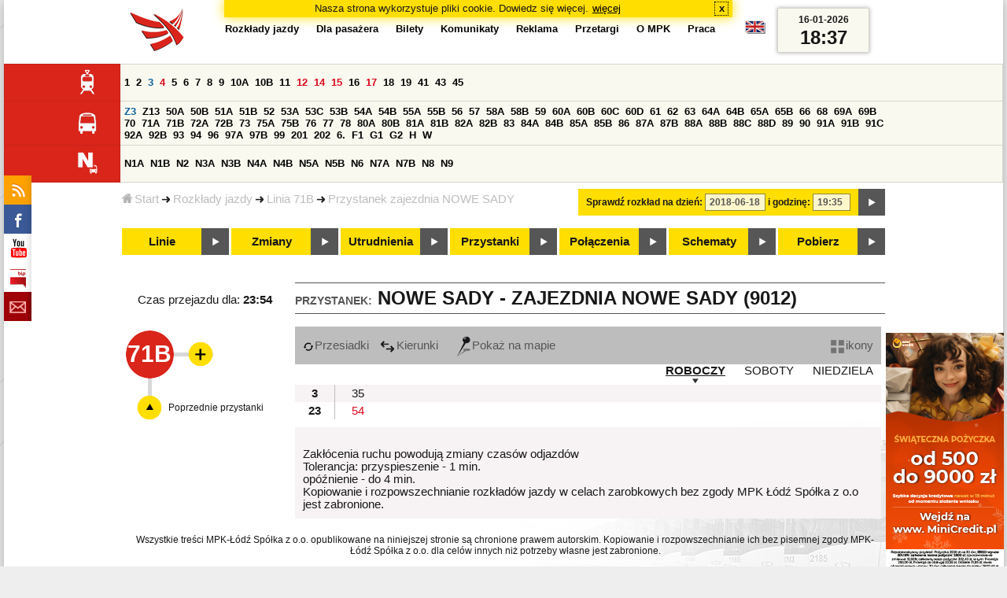

--- FILE ---
content_type: text/html;charset=ISO-8859-2
request_url: https://www.mpk.lodz.pl/rozklady/tabliczka.jsp?direction=2&lineId=975&timetableId=1&stopNumber=9012&date=2018-06-18-19:35:49
body_size: 9502
content:
<!DOCTYPE HTML PUBLIC "-//W3C//DTD HTML 4.01//EN" "http://www.w3.org/TR/html4/strict.dtd"><html lang="pl"><head><!-- CODE BEHIND by Adam Cychner 2002-2023 -->
<title>Rozkłady jazdy - MPK-Łódź Spółka z o.o.</title>
<meta http-equiv="Content-Type" content="text/html; charset=iso-8859-2">
<meta name="Description" content='Rozkłady jazdy - MPK-Łódź Spółka z o.o.'>
<meta name="Keywords" content='komunikacja miejska, Łódź, tramwaje, autobusy, dojazd'>
<meta name="ROBOTS" content="index,follow">
<meta name="viewport" content="initial-scale=1.0">
<link type="text/css" rel="stylesheet" media="all" href="/files/styles/rozklady_pl/ui/mpkdf.css?1699044060000" /><link type="text/css" rel="stylesheet" media="screen and (min-width:480px) and (max-width:780px)" href="/files/styles/rozklady_pl/ui/mpk76.css?1699044060000" /><link type="text/css" rel="stylesheet" media="screen and (min-width:780px)" href="/files/styles/rozklady_pl/ui/mpk.css?1699044060000" /><!--[if lt IE 9]><link type="text/css" rel="stylesheet" media="all" href="/files/styles/rozklady_pl/ui/mpk.css?1699044060000" /><![endif]--><link href="/files/styles/rozklady_pl/ui/logo.ico" rel="shortcut icon">
<script type="text/javascript" src="/js/util.js?1699044060000"></script><script type="text/javascript" src="/js/clndr.js?1699044060000"></script><script type="text/javascript"><!--
var mnths=new Array('Styczeń','Luty','Marzec','Kwiecień','Maj','Czerwiec','Lipiec','Sierpień','Wrzesień','Październik','Listopad','Grudzień');
var dys=new Array('Po','Wt','Śr','Cz','Pi','So','Ni');
var lToday='dzisiaj';
var lMonth='miesiąc';
var lYear='rok';
var lShowCurrentMonth='bieżący miesiąc';
var dtLbls=new Array();
dtLbls['date']='Data';
dtLbls['time']='Czas';
var dtErrs=new Array();
dtErrs['date']='Niepoprawny format daty, użyj:';
dtErrs['time']='Niepoprawny format godziny, użyj:';

var tT;var tD;
function initDateTime(){d=document;
tT=d.getElementById('ttTime');
tD=d.getElementById('ttDate');
yMn=1950;
}//-->
</script>
<script type="text/javascript"><!--
var bex='rozwiń';
var bexd='rozwiń sekcję';
var bcl='zwiń';
var bcld='zwiń sekcję';
tr=new Array();
tr['dateHint']='[RRRR-MM-DD]';
tr['timeHint']='[gg:mm]';

function changeDate(){
  if(!d){initDateTime();}
  var loc=new String(d.location.href);
  var dtNow=new Date();
  if(!tD.chkFrm()){tD.value=frmtDt(dtNow);}
  if(!tT.chkFrm()){tT.value=frmtTm(dtNow);}
  var dtPrts=tD.value.split("-");var tmPrts=tT.value.split(":");
  window.parent.requestedDate=new Date(dtPrts[0],dtPrts[1]-1,dtPrts[2],tmPrts[0],tmPrts[1],0,0);
  var dtPrmStr="date="+tD.value+"-"+tT.value+":00";
  
  var pos=loc.indexOf("date=");
  var anchPos=loc.indexOf("#");
  var anch="";
  if (-1!=anchPos) {
    anch=loc.substring(anchPos);
  }
  var newLoc = loc;
  q = (-1==loc.indexOf("?") ? "?" : "&");
  if(-1!=pos){
    newLoc = new String(loc.substring(0,pos-1) + (-1==anchPos?loc.substring(pos+24):loc.substring(pos+24,anchPos)));
    q=(-1==newLoc.indexOf("?") ? "?" : "&");
  } else {
    newLoc = (-1==anchPos?loc:loc.substring(0,anchPos));
  }
  //Usuniecie timetableId
  loc=newLoc+q+dtPrmStr+anch;
  pos=loc.indexOf("timetableId=");
  if(-1!=pos){
    var posEnd = loc.indexOf("&",pos+1);
    if (-1!=posEnd) {
      newLoc = loc.substring(0,pos-1)+loc.substring(posEnd);
    } else {
      newLoc = loc.substring(0,pos-1);
    }
  } else {
    newLoc = loc;
  }
  window.location.href=newLoc;
  return false;
}//-->
</script>
<script type="text/javascript" src="/js/clck.js"></script>
<script type="text/javascript" src="/js/sldshw.js"></script>
<script type="text/javascript"><!--//
var srvGnTm="1768588623947";
var clGnTm=new Date();
wkDsNms=['Niedziela','Poniedziałek','Wtorek','Środa','Czwartek','Piątek','Sobota'];
//--></script><script type="text/javascript"><!--//
  var mode; var dts;
  var depHr,depMn;
  function setDepartureTime(hour, minute) {
    if(hour && minute) {
      gtEl('dDepartureTime').innerHTML=hour.trim()+":"+minute.trim();
    } else {
      gtEl('dDepartureTime').innerHTML='';
    }
  }
  function showMinute(minuteId, timeSetId, showTableMin) {
    var elems=dts.getElementsByTagName('div');
    for(i=0; i<elems.length;i++) {
        if (elems[i].className == 'minute_sel') {
            elemId = new String(elems[i].id);
            elemId = elemId.substr(7); 
            mn=gtEl('minute_'+elemId);
            mnpt=gtEl('punkt_'+elemId);

            mn.className='minute';
            mnpt.className='punkt';
        }
    }
    mn=gtEl('minute_'+minuteId);
    mnpt=gtEl('punkt_'+minuteId);

    mn.className='minute_sel';
    mnpt.className='punkt_sel';
    if (showTableMin) {
        showTableMinute(minuteId, timeSetId,false);
        showTimeSet(timeSetId);
    }
  }

  function showTableMinute(minuteId, timeSetId, showMin) {
    var elems=dts.getElementsByTagName('a');
    for(i=0; i<elems.length;i++) {
        if (elems[i].className=='minute_sel') {
            elemId = new String(elems[i].id);
            elemId = elemId.substr(13); 
            mn=gtEl('table_minute_'+elemId);
            mn.className='minute';
        }
    }
    mn=gtEl('table_minute_'+minuteId);
    setDepartureTime(mn.parentNode.parentNode.firstChild.innerHTML,mn.innerHTML);
    mn.className='minute_sel';
    if (showMin) {
        mn=gtEl('minute_'+minuteId);
        hr=mn.parentNode;
        showHour(hr.id.substr(5),timeSetId,false);
        showMinute(minuteId, timeSetId,false);
        showTimeSet(timeSetId);
    }
  }

  function showTimeSet(tsId) {
    tss=gtEl('dTimeSets');
    var elems=tss.getElementsByTagName('div');
    for(i=0; i<elems.length;i++) {
      if('timeSet'==elems[i].className) {
        elemId = new String(elems[i].id);
        elemId = elemId.substr(8);
        if(elems[i].id=='timeSet_'+tsId) {
          showO(elems[i]);
        } else {
          hideO(elems[i]);
        }
      }
    }
  }

  function showDayType(dtId) {
    var elems=dts.getElementsByTagName('div');
    var minId=-1;
    var tsId=-1;
    for(i=0; i<elems.length;i++) {
      if('dayType' == elems[i].className) {
        elemId = new String(elems[i].id);
        elemId = elemId.substr(9);
        dt=gtEl('day_type_name_'+elemId);
        if(elems[i].id == 'day_type_'+dtId) {
          showO(elems[i]);
          dt.className='sel';

          var dt=new Date();
          var hr=dt.getHours();
          var min=dt.getMinutes();
          var hours=elems[i].getElementsByTagName('th');
          var currMin = 0;   
          var minuteFound = false;
          for (j=0; j<hours.length; j++) {
            currHr=Number(hours[j].innerHTML);
            if (currHr >= hr) {
              var mins=hours[j].parentNode.getElementsByTagName('a');
              for (k=0; k<mins.length; k++) {
                currMin=Number(mins[k].innerHTML);
                if (currMin >= min) {
                  minId=mins[k].id.substr(13);
                  funCall=mins[k].attributes['onclick'].value;
                  var pos=funCall.indexOf(',', 0);
                  funCall=funCall.substr(pos+2);
                  pos=funCall.indexOf("'", 0);
                  tsId=funCall.substring(0,pos);
                  minuteFound=true;
                  break;
                }
              }
            }
            if (minuteFound) {
              break;
            }
          }

        } else {
          hideO(elems[i]);
          dt.className = '';
        }
      }
    }
    if (-1 != minId) {
      if ("table" == mode) {
        showTableMinute(minId, tsId, true);
      } else {  
        var mn=gtEl('minute_'+minId);
        var hr=mn.parentNode;
        hrId=hr.id.substr(5);
        showHour(hrId, tsId, false);
        showMinute(minId, tsId, true);
      }
    }
  }
  function showHour(hrId,tsId, showMin) {
    var elems = dts.getElementsByTagName('div');
    for(i=0; i<elems.length; i++) {
      if('hour_sel' == elems[i].className) {
        elemId = new String(elems[i].id);
        elemId = elemId.substr(5);
        hideO(elems[i]);
      }
    }
    show('hour_' + hrId);
    if (showMin) {
      showMinute(hrId, tsId, true);
    }
  }

  function changeMode(newMode) {
    mode = newMode;
    var elems=dts.getElementsByTagName('div');
    for(i=0; i<elems.length;i++) {
      if ("table" == mode) {
        if('circleDayType' == elems[i].className) {
          hideO(elems[i]);
        }
        if('tableDayType' == elems[i].className) {
          showO(elems[i]);
        }
      }
      if ("icons" == mode) {
        if('circleDayType' == elems[i].className) {
          showO(elems[i]);
        }
        if('tableDayType' == elems[i].className) {
          hideO(elems[i]);
        }
      }
    }
    if ("table" == mode) {
      hide("modeTable");
      show("modeIcons",'inline');
    } else {
      hide("modeIcons");
      show("modeTable",'inline');
    }
    setDepartureTime(depHr, depMn);
    setCookie("tableMode", mode);
  }
  function showOldTable(){
    hide('dTable');
    show('dOldTab');
    return false;
  }
//--></script>
<script type="text/javascript"><!--
var myLines=null;var myLinesMax=12;
function getData(){var readData=null;if(typeof(Storage)!=="undefined"){readData=localStorage.MPKmyLines;}else{readData=getCookie("MPKmyLines");}return readData;}
function setData(pData){if(typeof(Storage)!=="undefined"){localStorage.MPKmyLines=pData;}else{setCookie("MPKmyLines",pData,365);}return false;}
function getLines(){var lns=null;var dataStr=getData();if(!dataStr){dataStr='{"visited":[],"saved":[]}';}lns=JSON.parse(dataStr);return lns;}
function isLineRemembered(lineId,lines){var found=0;var i;for(i=0;i<lines.length&&!found;i++){found=(lineId==lines[i].lineId);}return (!found?-1:i);}
function isLineStored(lineId){if(!myLines){myLines=getLines();}return isLineRemembered(lineId,myLines.saved);}
function isLineVisited(lineId){if(!myLines){myLines=getLines();}return isLineRemembered(lineId,myLines.visited);}
function rmvLine(lineId){var i=isLineStored(lineId);var found=(-1<i);if(found){myLines.saved.splice(i-1,1);}setData(JSON.stringify(myLines));}
function frgtLine(lineId){var i=isLineVisited(lineId);var found=(-1<i);if(found){myLines.visited.splice(i-1,1);}setData(JSON.stringify(myLines));}
function rememberLine(lineId, lineName, sortPosition){var i=isLineStored(lineId);var found=(-1<i);if(!found){myLines.saved[myLines.saved.length]=JSON.parse('{"lineId":"'+lineId+'","lineName":"'+lineName+'","sortPosition":'+sortPosition+'}');}else{myLines.saved[i-1].sortPosition=sortPosition;}while(myLinesMax<myLines.saved.length){myLines.saved.shift();}setData(JSON.stringify(myLines));}
function countVisitLine(lineId, lineName){if(!myLines){myLines=getLines();}var count=0;for(var i=0;i<myLines.visited.length&&!count;i++){if(lineId==myLines.visited[i].lineId){myLines.visited[i].visitCount+=1;count=myLines.visited[i].visitCount;}}if(!count){myLines.visited[myLines.visited.length]=JSON.parse('{"lineId":"'+lineId+'","lineName":"'+lineName+'","visitCount":'+1+'}');}setData(JSON.stringify(myLines));}
//--></script>
<script type="text/javascript"><!--
function init(){
  initDateTime();
  tbMode=getCookie("tableMode");
  if(!tbMode){tbMode="table";}
  dts=gtEl('dDayTypes');
  if(dts){
    changeMode(tbMode);
    
    hide('waitBanner');
    setToFavBox('975');
    countVisitLine('975', '71B');
  }else{
    hide('waitBanner');
    showOldTable();
  }
}
//--></script>
</head>
<body class="stopTable" >
<div id="dBckgrnd"><div id="dHdr" style="background-image: none;">
<div id="stpdueckmsg"><span class="ovr">Nasza strona wykorzystuje pliki cookie. Dowiedz się więcej.</span>
                <a class="itemaction" href="/showarticle.action?article=7862&Informacja+o+cookie">więcej</a>
                <span class="cls"><a class="clsBtn" onclick="setCookie('STPD_UE_CK_MSG_COOKIE_NAME7862','read',365,'/');hide('stpdueckmsg');">x</a></span>
            </div><div id="dLogo"><a href="/"
title="MPK-Łódź Spółka z o.o. - Miejskie Przedsiębiorstwo Komunikacyjne - Łódź Spółka z o.o. 90-132 Łódź, ul Tramwajowa 6"><img
src="/files/styles/rozklady_pl/ui/logo.png" alt="MPK-Łódź Spółka z o.o. - komunikacja miejska, Łódź, tramwaje, autobusy, dojazd" border="0"></a></div>
<h1>MPK-Łódź Spółka z o.o.</h1><p id="dDesc">Miejskie Przedsiębiorstwo Komunikacyjne - Łódź Spółka z o.o. 90-132 Łódź, ul Tramwajowa 6</p>
<div id="dInfS">
<h4>serwisy informacyjne</h4>
<ul><li><a href="/rozklady/rss/rozklady.jsp" 
         onMouseOver="return aqq('icoRss','/files/styles/rozklady_pl/ui/rss_h.png');"
         onFocus="return aqq('icoRss','/files/styles/rozklady_pl/ui/rss_h.png');"
         onMouseOut="return nrm('icoRss');"
         onBlur="return nrm('icoRss');"><img src="/files/styles/rozklady_pl/ui/rss.png" id="icoRss" alt="MPK Łódź - Rozkłady jazdy"></a></li>
 <li><a style="cursor:pointer;"
            onclick="if(d.getElementById('dFB').style.visibility=='visible'){hide('dFB');}else{genFB();show('dFB');}return true;"
            onMouseOver="return aqq('iFb','/files/styles/rozklady_pl/ui/fb_h.png');"
            onFocus="return aqq('iFb','/files/styles/rozklady_pl/ui/fb_h.png');"
            onMouseOut="return nrm('iFb');"
            onBlur="return nrm('iFb');"><img id="iFb" src="/files/styles/rozklady_pl/ui/fb.png" alt="Znajdź nas na fb"></a>
         <div id="dFB"><p><a href="https://www.facebook.com/mpklodz">MPK na facebook</a></p>
             <div id="fb-root"></div>
<script type="text/javascript"><!--//
    (function(d,s,id) {
      var js,fjs=d.getElementsByTagName(s)[0];
      if(d.getElementById(id))return;
      js=d.createElement(s);js.id=id;
      js.async=true;js.src="//connect.facebook.net/pl_PL/all.js#appId=&xfbml=1";
      fjs.parentNode.insertBefore(js,fjs);
    }(document,'script','facebook-jssdk'));
    function genFB(){if (typeof (FB)!='undefined'){
      var dFBLike=crEl(d,'div','fb-like','data-href=https://www.facebook.com/mpklodz;data-send=true;data-layout=button_count;data-width=200;data-show-faces=false');
      gtEl("dFB").appendChild(dFBLike);
      FB.init({ status: true, cookie: true, xfbml: true });
      genFB=function(){return true;};
    }}//--></script>
         </div></li><li><a href="https://www.youtube.com/user/mpklodztraffic#g/u" target="new"
            onMouseOver="return aqq('iYt','/files/styles/rozklady_pl/ui/yt_h.png');"
            onFocus="return aqq('iYt','/files/styles/rozklady_pl/ui/yt_h.png');"
            onMouseOut="return nrm('iYt');"
            onBlur="return nrm('iYt');"><img id="iYt" src="/files/styles/rozklady_pl/ui/yt.png" alt="YouTube"></a></li><li><a href="/showarticleslist.action?category=48"
        onMouseOver="return aqq('iBip','/files/styles/rozklady_pl/ui/bip_h.png');"
        onFocus="return aqq('iBip','/files/styles/rozklady_pl/ui/bip_h.png');"
        onMouseOut="return nrm('iBip');"
        onBlur="return nrm('iBip');"><img id="iBip" src="/files/styles/rozklady_pl/ui/bip.png" alt="BIP"></a></li>
<li><a href="/newsletter/request.action"
        onMouseOver="return aqq('iNwsltr','/files/styles/rozklady_pl/ui/newsletter_h.png');"
        onFocus="return aqq('iNwsltr','/files/styles/rozklady_pl/ui/newsletter_h.png');"
        onMouseOut="return nrm('iNwsltr');"
        onBlur="return nrm('iNwsltr');"><img id="iNwsltr" src="/files/styles/rozklady_pl/ui/newsletter.png" alt="Subskrypcja"></a></li></ul>
</div><div id="dLngM"><ul><li><a id="pl" title="polski" class="sel"><img src="/files/styles/rozklady_pl/ui/pl.png" alt="polski"></a></li><li><a id="en" title="English" href="/lang.action?lang=en"><img src="/files/styles/rozklady_pl/ui/en.png" alt="English"></a></li></ul></div><div id="dNavPath"><a href="/"><img src="/files/styles/rozklady_pl/ui/navStart.png" />Start</a><img src="/files/styles/rozklady_pl/ui/arrow_right_small.png" class="arr" /><a href="/rozklady/start.jsp">Rozkłady jazdy</a><img src="/files/styles/rozklady_pl/ui/arrow_right_small.png" class="arr" /><a href="/rozklady/trasa.jsp?lineId=975&amp;date=2018-06-18-19:35:49">Linia 71B</a><img src="/files/styles/rozklady_pl/ui/arrow_right_small.png" class="arr" /><a href="/rozklady/direction=2&amp;lineId=975&amp;timetableId=1&amp;stopNumber=9012&amp;date=2018-06-18-19:35:49">Przystanek zajezdnia NOWE SADY</a></div>  
  <div id="dTopM" role="navigation"><span class="swtchBx"><a id="ulTopMSwtch" class="exp" 

onclick="var mnu=gtEl('ulTopM');if(mnu&&0<=mnu.className.indexOf('visible')){rmvSC(mnu,'visible');}else{addSC(mnu,'visible');} return false;"
title="menu">#</a></span><ul id="ulTopM"><li><a title="Rozkład jazdy" href="/rozklady/start.jsp">Rozkłady jazdy</a></li><li><a  href="/showarticleslist.action?category=1261&Dla+pasa%C5%BCera">Dla pasażera</a></li><li><a  href="/showarticleslist.action?category=1321&amp;Gdzie+kupi%C4%87+bilety%3F">Bilety</a></li><li><a  href="/showarticleslist.action?category=1265&amp;Aktualno%C5%9Bci">Komunikaty</a></li><li><a  href="/showarticleslist.action?category=1285&Reklama">Reklama</a></li><li><a  href="/showarticleslist.action?category=1294">Przetargi</a></li><li><a  href="/showarticleslist.action?category=1263&O+MPK">O MPK</a></li><li><a  href="/showarticleslist.action?category=1302&Praca">Praca</a></li></ul></div>
<div id="dDateForm" role="search">
  <form name="dateForm" action="linie.jsp" onsubmit="return changeDate();">
    <label for="ttDate">Sprawdź rozkład na dzień:</label>
    <input class="date" id="ttDate" type="text" name="date" value="2018-06-18" maxlength="10"/>
    <label for="ttTime">i godzinę:</label>
    <input class="time" id="ttTime" type="text" name="time" value="19:35" maxlength="5" />
    <a id="setDate" onClick="changeDate();" title="Pokaż rozkłady jazdy na wskazaną datę"></a>
  </form>
</div>
<div class="dLinesList">
  <table cellspacing="0">

    <tr>
      <th><img src="/files/styles/rozklady_pl/ui/tram_p.png" /></a>
      </th>      
      <td><a class="normalRoute" href="trasa.jsp?lineId=1208&date=2018-06-18-19:35:49">1</a> <a class="normalRoute" href="trasa.jsp?lineId=1192&date=2018-06-18-19:35:49">2</a> <a class="futureChange" href="trasa.jsp?lineId=1163&date=2018-06-18-19:35:49">3</a> <a class="currentChange" href="trasa.jsp?lineId=1316&date=2018-06-18-19:35:49">4</a> <a class="normalRoute" href="trasa.jsp?lineId=1193&date=2018-06-18-19:35:49">5</a> <a class="normalRoute" href="trasa.jsp?lineId=1086&date=2018-06-18-19:35:49">6</a> <a class="normalRoute" href="trasa.jsp?lineId=1255&date=2018-06-18-19:35:49">7</a> <a class="normalRoute" href="trasa.jsp?lineId=1283&date=2018-06-18-19:35:49">8</a> <a class="normalRoute" href="trasa.jsp?lineId=1275&date=2018-06-18-19:35:49">9</a> <a class="normalRoute" href="trasa.jsp?lineId=904&date=2018-06-18-19:35:49">10A</a> <a class="normalRoute" href="trasa.jsp?lineId=733&date=2018-06-18-19:35:49">10B</a> <a class="normalRoute" href="trasa.jsp?lineId=1094&date=2018-06-18-19:35:49">11</a> <a class="currentChange" href="trasa.jsp?lineId=1102&date=2018-06-18-19:35:49">12</a> <a class="currentChange" href="trasa.jsp?lineId=1190&date=2018-06-18-19:35:49">14</a> <a class="currentChange" href="trasa.jsp?lineId=658&date=2018-06-18-19:35:49">15</a> <a class="normalRoute" href="trasa.jsp?lineId=1249&date=2018-06-18-19:35:49">16</a> <a class="currentChange" href="trasa.jsp?lineId=1256&date=2018-06-18-19:35:49">17</a> <a class="normalRoute" href="trasa.jsp?lineId=1311&date=2018-06-18-19:35:49">18</a> <a class="normalRoute" href="trasa.jsp?lineId=1304&date=2018-06-18-19:35:49">19</a> <a class="normalRoute" href="trasa.jsp?lineId=1170&date=2018-06-18-19:35:49">41</a> <a class="normalRoute" href="trasa.jsp?lineId=1238&date=2018-06-18-19:35:49">43</a> <a class="normalRoute" href="trasa.jsp?lineId=1221&date=2018-06-18-19:35:49">45</a> </td></tr><tr>
      <th><img src="/files/styles/rozklady_pl/ui/bus_p.png" /></a>
      </th>      
      <td><a class="futureChange" href="trasa.jsp?lineId=940&date=2018-06-18-19:35:49">Z3</a> <a class="normalRoute" href="trasa.jsp?lineId=899&date=2018-06-18-19:35:49">Z13</a> <a class="normalRoute" href="trasa.jsp?lineId=1120&date=2018-06-18-19:35:49">50A</a> <a class="normalRoute" href="trasa.jsp?lineId=741&date=2018-06-18-19:35:49">50B</a> <a class="normalRoute" href="trasa.jsp?lineId=866&date=2018-06-18-19:35:49">51A</a> <a class="normalRoute" href="trasa.jsp?lineId=867&date=2018-06-18-19:35:49">51B</a> <a class="normalRoute" href="trasa.jsp?lineId=23&date=2018-06-18-19:35:49">52</a> <a class="normalRoute" href="trasa.jsp?lineId=501&date=2018-06-18-19:35:49">53A</a> <a class="normalRoute" href="trasa.jsp?lineId=1328&date=2018-06-18-19:35:49">53C</a> <a class="normalRoute" href="trasa.jsp?lineId=744&date=2018-06-18-19:35:49">53B</a> <a class="normalRoute" href="trasa.jsp?lineId=1254&date=2018-06-18-19:35:49">54A</a> <a class="normalRoute" href="trasa.jsp?lineId=748&date=2018-06-18-19:35:49">54B</a> <a class="normalRoute" href="trasa.jsp?lineId=1291&date=2018-06-18-19:35:49">55A</a> <a class="normalRoute" href="trasa.jsp?lineId=1292&date=2018-06-18-19:35:49">55B</a> <a class="normalRoute" href="trasa.jsp?lineId=849&date=2018-06-18-19:35:49">56</a> <a class="normalRoute" href="trasa.jsp?lineId=1233&date=2018-06-18-19:35:49">57</a> <a class="normalRoute" href="trasa.jsp?lineId=725&date=2018-06-18-19:35:49">58A</a> <a class="normalRoute" href="trasa.jsp?lineId=753&date=2018-06-18-19:35:49">58B</a> <a class="normalRoute" href="trasa.jsp?lineId=1271&date=2018-06-18-19:35:49">59</a> <a class="normalRoute" href="trasa.jsp?lineId=585&date=2018-06-18-19:35:49">60A</a> <a class="normalRoute" href="trasa.jsp?lineId=586&date=2018-06-18-19:35:49">60B</a> <a class="normalRoute" href="trasa.jsp?lineId=755&date=2018-06-18-19:35:49">60C</a> <a class="normalRoute" href="trasa.jsp?lineId=756&date=2018-06-18-19:35:49">60D</a> <a class="normalRoute" href="trasa.jsp?lineId=840&date=2018-06-18-19:35:49">61</a> <a class="normalRoute" href="trasa.jsp?lineId=36&date=2018-06-18-19:35:49">62</a> <a class="normalRoute" href="trasa.jsp?lineId=432&date=2018-06-18-19:35:49">63</a> <a class="normalRoute" href="trasa.jsp?lineId=850&date=2018-06-18-19:35:49">64A</a> <a class="normalRoute" href="trasa.jsp?lineId=851&date=2018-06-18-19:35:49">64B</a> <a class="normalRoute" href="trasa.jsp?lineId=1234&date=2018-06-18-19:35:49">65A</a> <a class="normalRoute" href="trasa.jsp?lineId=1235&date=2018-06-18-19:35:49">65B</a> <a class="normalRoute" href="trasa.jsp?lineId=40&date=2018-06-18-19:35:49">66</a> <a class="normalRoute" href="trasa.jsp?lineId=1061&date=2018-06-18-19:35:49">68</a> <a class="normalRoute" href="trasa.jsp?lineId=125&date=2018-06-18-19:35:49">69A</a> <a class="normalRoute" href="trasa.jsp?lineId=757&date=2018-06-18-19:35:49">69B</a> <a class="normalRoute" href="trasa.jsp?lineId=43&date=2018-06-18-19:35:49">70</a> <a class="normalRoute" href="trasa.jsp?lineId=974&date=2018-06-18-19:35:49">71A</a> <a class="normalRoute" href="trasa.jsp?lineId=975&date=2018-06-18-19:35:49">71B</a> <a class="normalRoute" href="trasa.jsp?lineId=1240&date=2018-06-18-19:35:49">72A</a> <a class="normalRoute" href="trasa.jsp?lineId=1241&date=2018-06-18-19:35:49">72B</a> <a class="normalRoute" href="trasa.jsp?lineId=1034&date=2018-06-18-19:35:49">73</a> <a class="normalRoute" href="trasa.jsp?lineId=761&date=2018-06-18-19:35:49">75A</a> <a class="normalRoute" href="trasa.jsp?lineId=763&date=2018-06-18-19:35:49">75B</a> <a class="normalRoute" href="trasa.jsp?lineId=49&date=2018-06-18-19:35:49">76</a> <a class="normalRoute" href="trasa.jsp?lineId=50&date=2018-06-18-19:35:49">77</a> <a class="normalRoute" href="trasa.jsp?lineId=51&date=2018-06-18-19:35:49">78</a> <a class="normalRoute" href="trasa.jsp?lineId=1103&date=2018-06-18-19:35:49">80A</a> <a class="normalRoute" href="trasa.jsp?lineId=1214&date=2018-06-18-19:35:49">80B</a> <a class="normalRoute" href="trasa.jsp?lineId=1293&date=2018-06-18-19:35:49">81A</a> <a class="normalRoute" href="trasa.jsp?lineId=1294&date=2018-06-18-19:35:49">81B</a> <a class="normalRoute" href="trasa.jsp?lineId=55&date=2018-06-18-19:35:49">82A</a> <a class="normalRoute" href="trasa.jsp?lineId=764&date=2018-06-18-19:35:49">82B</a> <a class="normalRoute" href="trasa.jsp?lineId=1327&date=2018-06-18-19:35:49">83</a> <a class="normalRoute" href="trasa.jsp?lineId=1141&date=2018-06-18-19:35:49">84A</a> <a class="normalRoute" href="trasa.jsp?lineId=765&date=2018-06-18-19:35:49">84B</a> <a class="normalRoute" href="trasa.jsp?lineId=1325&date=2018-06-18-19:35:49">85A</a> <a class="normalRoute" href="trasa.jsp?lineId=1326&date=2018-06-18-19:35:49">85B</a> <a class="normalRoute" href="trasa.jsp?lineId=1222&date=2018-06-18-19:35:49">86</a> <a class="normalRoute" href="trasa.jsp?lineId=1121&date=2018-06-18-19:35:49">87A</a> <a class="normalRoute" href="trasa.jsp?lineId=1137&date=2018-06-18-19:35:49">87B</a> <a class="normalRoute" href="trasa.jsp?lineId=1166&date=2018-06-18-19:35:49">88A</a> <a class="normalRoute" href="trasa.jsp?lineId=1169&date=2018-06-18-19:35:49">88B</a> <a class="normalRoute" href="trasa.jsp?lineId=1168&date=2018-06-18-19:35:49">88C</a> <a class="normalRoute" href="trasa.jsp?lineId=1167&date=2018-06-18-19:35:49">88D</a> <a class="normalRoute" href="trasa.jsp?lineId=62&date=2018-06-18-19:35:49">89</a> <a class="normalRoute" href="trasa.jsp?lineId=1308&date=2018-06-18-19:35:49">90</a> <a class="normalRoute" href="trasa.jsp?lineId=116&date=2018-06-18-19:35:49">91A</a> <a class="normalRoute" href="trasa.jsp?lineId=552&date=2018-06-18-19:35:49">91B</a> <a class="normalRoute" href="trasa.jsp?lineId=772&date=2018-06-18-19:35:49">91C</a> <a class="normalRoute" href="trasa.jsp?lineId=954&date=2018-06-18-19:35:49">92A</a> <a class="normalRoute" href="trasa.jsp?lineId=955&date=2018-06-18-19:35:49">92B</a> <a class="normalRoute" href="trasa.jsp?lineId=976&date=2018-06-18-19:35:49">93</a> <a class="normalRoute" href="trasa.jsp?lineId=542&date=2018-06-18-19:35:49">94</a> <a class="normalRoute" href="trasa.jsp?lineId=1218&date=2018-06-18-19:35:49">96</a> <a class="normalRoute" href="trasa.jsp?lineId=774&date=2018-06-18-19:35:49">97A</a> <a class="normalRoute" href="trasa.jsp?lineId=775&date=2018-06-18-19:35:49">97B</a> <a class="normalRoute" href="trasa.jsp?lineId=71&date=2018-06-18-19:35:49">99</a> <a class="normalRoute" href="trasa.jsp?lineId=1122&date=2018-06-18-19:35:49">201</a> <a class="normalRoute" href="trasa.jsp?lineId=995&date=2018-06-18-19:35:49">202</a> <a class="normalRoute" href="trasa.jsp?lineId=1127&date=2018-06-18-19:35:49">6.</a> <a class="normalRoute" href="trasa.jsp?lineId=1147&date=2018-06-18-19:35:49">F1</a> <a class="normalRoute" href="trasa.jsp?lineId=777&date=2018-06-18-19:35:49">G1</a> <a class="normalRoute" href="trasa.jsp?lineId=778&date=2018-06-18-19:35:49">G2</a> <a class="normalRoute" href="trasa.jsp?lineId=848&date=2018-06-18-19:35:49">H</a> <a class="normalRoute" href="trasa.jsp?lineId=779&date=2018-06-18-19:35:49">W</a> </td></tr><tr>
      <th><img src="/files/styles/rozklady_pl/ui/noc_p.png" /></a>
      </th>      
      <td><a class="normalRoute" href="trasa.jsp?lineId=861&date=2018-06-18-19:35:49">N1A</a> <a class="normalRoute" href="trasa.jsp?lineId=781&date=2018-06-18-19:35:49">N1B</a> <a class="normalRoute" href="trasa.jsp?lineId=950&date=2018-06-18-19:35:49">N2</a> <a class="normalRoute" href="trasa.jsp?lineId=983&date=2018-06-18-19:35:49">N3A</a> <a class="normalRoute" href="trasa.jsp?lineId=1151&date=2018-06-18-19:35:49">N3B</a> <a class="normalRoute" href="trasa.jsp?lineId=1003&date=2018-06-18-19:35:49">N4A</a> <a class="normalRoute" href="trasa.jsp?lineId=1068&date=2018-06-18-19:35:49">N4B</a> <a class="normalRoute" href="trasa.jsp?lineId=784&date=2018-06-18-19:35:49">N5A</a> <a class="normalRoute" href="trasa.jsp?lineId=785&date=2018-06-18-19:35:49">N5B</a> <a class="normalRoute" href="trasa.jsp?lineId=223&date=2018-06-18-19:35:49">N6</a> <a class="normalRoute" href="trasa.jsp?lineId=979&date=2018-06-18-19:35:49">N7A</a> <a class="normalRoute" href="trasa.jsp?lineId=808&date=2018-06-18-19:35:49">N7B</a> <a class="normalRoute" href="trasa.jsp?lineId=786&date=2018-06-18-19:35:49">N8</a> <a class="normalRoute" href="trasa.jsp?lineId=925&date=2018-06-18-19:35:49">N9</a> </td></tr></table>
</div>
<div id="dBtns">
    <a href="linie.jsp?date=2018-06-18-19:35:49" onMouseOver="this.className='btnSel'" onMouseOut="this.className=''"  title="Lista wszystkich linii komunikacyjnych z trasami">Linie</a>
    <a href="zmiany.jsp?date=2018-06-18-19:35:49" onMouseOver="this.className='btnSel'" onMouseOut="this.className=''" title="Lista zmian linii komunikacyjnych">Zmiany</a>
    <a href="utrudnienia.jsp?date=2018-06-18-19:35:49" onMouseOver="this.className='btnSel'" onMouseOut="this.className=''" title="Utrudnienia w funkcjonowaniu komunikacji miejskiej">Utrudnienia</a>
    <a href="przystanki.jsp?date=2018-06-18-19:35:49" onMouseOver="this.className='btnSel'" onMouseOut="this.className=''" title="Lista wszystkich przystanków">Przystanki</a>
    <a href="polaczenia.jsp?date=2018-06-18-19:35:49" onMouseOver="this.className='btnSel'" onMouseOut="this.className=''" title="Zaplanuj swoją podróż">Połączenia</a>
    <a href="https://uml.lodz.pl/komunikacja-i-transport/pasazer/schematy-linii-tramwajowych-iautobusowych/" target="_new" onMouseOver="this.className='btnSel'" onMouseOut="this.className=''" title="Schematy linii tramwajowych i autobusowych">Schematy</a>
    <a href="downloads.jsp?date=2018-06-18-19:35:49" onMouseOver="this.className='btnSel'" onMouseOut="this.className=''" title="Do pobrania - skompresowane rozkłady jazdy w wersji offline, oraz mapy pdf">Pobierz</a>
  </div>
  <div id="dHdrR">
  </div>
</div>
<div id="dWrkspc"><div id="waitBanner">Czekaj...</div>
<div class="banners">
        <div>
            <p><a href="https://www.minicredit.pl/mpk" target="_new"><img src="/files/baner_2025_11_28_2.bmp" border="0" width="150">
</a><br></div>
        <div>
            <p><a href="https://www.mpk.lodz.pl/showarticleslist.action?category=1402&Zosta%C5%84+motorniczym" target="_new"><img src="/files/baner_150x300.png" border="0" width="150">
</a><br></div>
        </div>
    <h1><span>PRZYSTANEK:</span> NOWE SADY - ZAJEZDNIA NOWE SADY (9012) </h1>
<div id="dDeparture">Czas przejazdu dla: <span id="dDepartureTime"></span></div>
<div id="dTable">
      <div id="dLine">
        <div id="dLineName">
          71B</div>
         <script type="text/javascript">
function setToFavBox(lineId) {
  var dFav=gtEl('dAddToFavourites');
  var addLink=dFav.getElementsByTagName('a')[0];
  if(-1==isLineStored(lineId)){
    addLink.style.backgroundImage="url('/files/styles/rozklady_pl/ui/add_to_favourites.png')";
    hide('removeFromFavourites');
    show('addToFavourites');
  }else{
    addLink.style.backgroundImage="url('/files/styles/rozklady_pl/ui/remove_from_favourites.png')";
    hide('addToFavourites');
    show('removeFromFavourites');
  }
}
</script>
<div id="dAddToFavourites">
  <script type="text/javascript">genSwtchBx('dToFavourites','&nbsp;','Ulubione linie','&nbsp;','Ulubione linie',1);</script>
</div>
<div id="dToFavourites" class="dFavourites">
  <div class="arrow"></div>
  <span class="sClose"><a onclick="hide('dToFavourites');"><img src='/files/styles/rozklady_pl/ui/close.png'></a></span>
  <div id="addToFavourites">
  <p class="toFavouritesHeader">DO ULUBIONYCH</p>
  <p>Aby dodać linię do ulubionych linii kliknij poniżej</p>
  <p class="toFavouritesLink"><a onClick="rememberLine('975', '71B', '711');setToFavBox('975');hide('dToFavourites');">Dodaj do ulubionych</a></p>
  </div>
  <div id="removeFromFavourites">
  <p class="toFavouritesHeader">USUŃ Z ULUBIONYCH</p>
  <p>Aby usunąć linię z ulubionych linii kliknij poniżej</p>
  <p class="toFavouritesLink"><a onClick="rmvLine('975');setToFavBox('975');hide('dToFavourites');">Usuń z ulubionych</a></p>
  </div>
</div></div>
        <div id="dTools">
            <span>
             <a href="przystanek.jsp?stopNumber=9012&date=2018-06-18-19:35:49" alt="Przesiadki"><img src="/files/styles/rozklady_pl/ui/changes.png">Przesiadki</a>
             <a href="trasa.jsp?lineId=975&date=2018-06-18-19:35:49"><img src="/files/styles/rozklady_pl/ui/directions.png">Kierunki</a>
            </span>
          <a id="aLoc" onClick="onMap=true;" href="stop_map.jsp?lineId=975&timetableId=1&direction=2&date=2018-06-18-19:35:49&stopNumber=9012&from=table"><img src="/files/styles/rozklady_pl/ui/map_s.png">Pokaż na mapie</a>
<span class="tabSwitch">
              <a id="modeTable" onClick="changeMode('table')"> <img src="/files/styles/rozklady_pl/ui/table.png" />tabelka</a>
              <a id="modeIcons" onClick="changeMode('icons')"> <img src="/files/styles/rozklady_pl/ui/icons.png" />ikony</a>
</span>
          </div>
          <div id="dTab">
<div id="dDayTypeNames">
              <a id="day_type_name_12" class="sel" onClick="showDayType(12);" >ROBOCZY</a>
              <a id="day_type_name_13"  onClick="showDayType(13);" >SOBOTY</a>
              <a id="day_type_name_14"  onClick="showDayType(14);" >NIEDZIELA</a>
              </div>
            <div id="dDayTypes">
              <div class="dayType" id="day_type_12" style="display: block; "><div class="tableDayType" id="table_day_type_12" style="display: block; "><table><tr class="evn"><th>3</th><td><a id="table_minute_13931573" class="minute" onClick="showTableMinute('13931573','2010909',true)">35</a></td></tr><tr ><th>23</th><td><a id="table_minute_13931583" class="minute_sel" onClick="showTableMinute('13931583','2010919',true)">54</a></td></tr></table></div><div class="circleDayType" id="circle_day_type_12" style="display: block; "><div class="hour"><a onClick="showHour(13931573,2010909,true)">3</a><div id="hour_13931573" class="hour_sel" >3<div id="minute_13931573" class="minute" style="top:140px;left:54px;"><a onClick="showMinute('13931573','2010909',true)">35</a></div><div class="punkt" id="punkt_13931573" style="top:129px;left:65px;"> </div></div></div><div class="hour"><a onClick="showHour(13931583,2010919,true)">23</a><div id="hour_13931583" class="hour_sel" style="visibility: visible; display: block;">23<script type="text/javascript">depHr='23'; depMn='54';</script><div id="minute_13931583" class="minute_sel" style="top:36px;left:49px;"><a onClick="showMinute('13931583','2010919',true)">54</a></div><div class="punkt_sel" id="punkt_13931583" style="top:50px;left:61px;"> </div></div></div><p class="clr"></p></div></div><div class="dayType" id="day_type_13" ><div class="tableDayType" id="table_day_type_13" ><table><tr class="evn"><th>4</th><td><a id="table_minute_13931575" class="minute" onClick="showTableMinute('13931575','2010911',true)">48</a></td></tr><tr ><th>23</th><td><a id="table_minute_13931579" class="minute" onClick="showTableMinute('13931579','2010915',true)">16</a></td></tr></table></div><div class="circleDayType" id="circle_day_type_13" ><div class="hour"><a onClick="showHour(13931575,2010911,true)">4</a><div id="hour_13931575" class="hour_sel" >4<div id="minute_13931575" class="minute" style="top:67px;left:27px;"><a onClick="showMinute('13931575','2010911',true)">48</a></div><div class="punkt" id="punkt_13931575" style="top:74px;left:44px;"> </div></div></div><div class="hour"><a onClick="showHour(13931579,2010915,true)">23</a><div id="hour_13931579" class="hour_sel" >23<div id="minute_13931579" class="minute" style="top:93px;left:147px;"><a onClick="showMinute('13931579','2010915',true)">16</a></div><div class="punkt" id="punkt_13931579" style="top:93px;left:135px;"> </div></div></div><p class="clr"></p></div></div><div class="dayType" id="day_type_14" ><div class="tableDayType" id="table_day_type_14" ><table><tr class="evn"><th>5</th><td><a id="table_minute_13931577" class="minute" onClick="showTableMinute('13931577','2010913',true)">34</a></td></tr><tr ><th>23</th><td><a id="table_minute_13931581" class="minute" onClick="showTableMinute('13931581','2010917',true)">16</a></td></tr></table></div><div class="circleDayType" id="circle_day_type_14" ><div class="hour"><a onClick="showHour(13931577,2010913,true)">5</a><div id="hour_13931577" class="hour_sel" >5<div id="minute_13931577" class="minute" style="top:143px;left:60px;"><a onClick="showMinute('13931577','2010913',true)">34</a></div><div class="punkt" id="punkt_13931577" style="top:131px;left:69px;"> </div></div></div><div class="hour"><a onClick="showHour(13931581,2010917,true)">23</a><div id="hour_13931581" class="hour_sel" >23<div id="minute_13931581" class="minute" style="top:93px;left:147px;"><a onClick="showMinute('13931581','2010917',true)">16</a></div><div class="punkt" id="punkt_13931581" style="top:93px;left:135px;"> </div></div></div><p class="clr"></p></div></div></div> <div id="dDisclaimer"><br/>Zakłócenia ruchu powodują zmiany czasów odjazdów<br/>Tolerancja: przyspieszenie - 1 min.<br/>opóźnienie - do 4 min.<br/>Kopiowanie i rozpowszechnianie rozkładów jazdy w celach zarobkowych bez zgody MPK Łódź Spółka z o.o jest zabronione.</div></div><div id="dTimeSets"><div id="timeSet_2010909" 
                  class="timeSet" 
                  ><div class="dDtSwitchBox"><script type="text/javascript">genSwtchBx('prevStops_2010909','Poprzednie przystanki','rozwiń sekcję','Poprzednie przystanki','zwiń sekcję',1);</script></div><table id="prevStops_2010909" class="prevStops"><tr><td><p><a href="tabliczka.jsp?direction=2&lineId=975&timetableId=1&stopNumber=9012&date=2018-06-18-19:35:49">zajezdnia NOWE SADY</a></p>Dojeżdża w: <span>0 min.</span></td></tr></table><table><tr><td><p><a href="tabliczka.jsp?direction=2&lineId=975&timetableId=1&stopNumber=2326&date=2018-06-18-19:35:49">Elektronowa NŻ</a></p>Dojeżdża w: <span>2 min.</span></td></tr><tr><td><p><a href="tabliczka.jsp?direction=2&lineId=975&timetableId=1&stopNumber=649&date=2018-06-18-19:35:49">Nowe Sady</a></p>Dojeżdża w: <span>4 min.</span></td></tr><tr><td><p><a href="tabliczka.jsp?direction=2&lineId=975&timetableId=1&stopNumber=650&date=2018-06-18-19:35:49">Jana Pawła II</a></p>Dojeżdża w: <span>6 min.</span></td></tr><tr><td><p><a href="tabliczka.jsp?direction=2&lineId=975&timetableId=1&stopNumber=2348&date=2018-06-18-19:35:49">Cieszkowskiego NŻ</a></p>Dojeżdża w: <span>7 min.</span></td></tr><tr><td><p><a href="tabliczka.jsp?direction=2&lineId=975&timetableId=1&stopNumber=821&date=2018-06-18-19:35:49">Obywatelska</a></p>Dojeżdża w: <span>8 min.</span></td></tr><tr><td><p><a href="tabliczka.jsp?direction=2&lineId=975&timetableId=1&stopNumber=822&date=2018-06-18-19:35:49">r. Lotników Lwowskich</a></p>Dojeżdża w: <span>9 min.</span></td></tr><tr><td><p><a href="tabliczka.jsp?direction=2&lineId=975&timetableId=1&stopNumber=706&date=2018-06-18-19:35:49">Zaolziańska</a></p>Dojeżdża w: <span>11 min.</span></td></tr><tr><td><p><a href="tabliczka.jsp?direction=2&lineId=975&timetableId=1&stopNumber=709&date=2018-06-18-19:35:49">Karpacka</a></p>Dojeżdża w: <span>13 min.</span></td></tr><tr><td><p><a href="tabliczka.jsp?direction=2&lineId=975&timetableId=1&stopNumber=711&date=2018-06-18-19:35:49">Tuszyńska</a></p>Dojeżdża w: <span>15 min.</span></td></tr><tr><td><p><a href="tabliczka.jsp?direction=2&lineId=975&timetableId=1&stopNumber=47&date=2018-06-18-19:35:49">Kilińskiego</a></p>Dojeżdża w: <span>18 min.</span></td></tr><tr><td><p><a href="tabliczka.jsp?direction=2&lineId=975&timetableId=1&stopNumber=48&date=2018-06-18-19:35:49">Kraszewskiego</a></p>Dojeżdża w: <span>19 min.</span></td></tr><tr><td><p><a href="tabliczka.jsp?direction=2&lineId=975&timetableId=1&stopNumber=49&date=2018-06-18-19:35:49">Śmigłego-Rydza</a></p>Dojeżdża w: <span>20 min.</span></td></tr><tr><td><p><a href="tabliczka.jsp?direction=2&lineId=975&timetableId=1&stopNumber=50&date=2018-06-18-19:35:49">Tatrzańska</a></p>Dojeżdża w: <span>22 min.</span></td></tr><tr><td><p><a href="tabliczka.jsp?direction=2&lineId=975&timetableId=1&stopNumber=2417&date=2018-06-18-19:35:49">Rydla</a></p>Dojeżdża w: <span>23 min.</span></td></tr><tr><td><p><a href="tabliczka.jsp?direction=2&lineId=975&timetableId=1&stopNumber=1161&date=2018-06-18-19:35:49">Dąbrowskiego</a></p>Dojeżdża w: <span>24 min.</span></td></tr><tr><td><p><a href="tabliczka.jsp?direction=2&lineId=975&timetableId=1&stopNumber=2230&date=2018-06-18-19:35:49">park Podolski</a></p>Dojeżdża w: <span>26 min.</span></td></tr></table></div><div id="timeSet_2010919" 
                  class="timeSet" 
                  style="visibility: visible; display: block;"><div class="dDtSwitchBox"><script type="text/javascript">genSwtchBx('prevStops_2010919','Poprzednie przystanki','rozwiń sekcję','Poprzednie przystanki','zwiń sekcję',1);</script></div><table id="prevStops_2010919" class="prevStops"><tr><td><p><a href="tabliczka.jsp?direction=2&lineId=975&timetableId=1&stopNumber=2230&date=2018-06-18-19:35:49">park Podolski</a></p></td></tr><tr><td><p><a href="tabliczka.jsp?direction=2&lineId=975&timetableId=1&stopNumber=119&date=2018-06-18-19:35:49">Kossaka</a></p></td></tr><tr><td><p><a href="tabliczka.jsp?direction=2&lineId=975&timetableId=1&stopNumber=104&date=2018-06-18-19:35:49">Rydla</a></p></td></tr><tr><td><p><a href="tabliczka.jsp?direction=2&lineId=975&timetableId=1&stopNumber=1618&date=2018-06-18-19:35:49">Broniewskiego</a></p></td></tr><tr><td><p><a href="tabliczka.jsp?direction=2&lineId=975&timetableId=1&stopNumber=51&date=2018-06-18-19:35:49">Śmigłego-Rydza</a></p></td></tr><tr><td><p><a href="tabliczka.jsp?direction=2&lineId=975&timetableId=1&stopNumber=52&date=2018-06-18-19:35:49">Kraszewskiego</a></p></td></tr><tr><td><p><a href="tabliczka.jsp?direction=2&lineId=975&timetableId=1&stopNumber=53&date=2018-06-18-19:35:49">Kilińskiego</a></p></td></tr><tr><td><p><a href="tabliczka.jsp?direction=2&lineId=975&timetableId=1&stopNumber=716&date=2018-06-18-19:35:49">Tuszyńska</a></p></td></tr><tr><td><p><a href="tabliczka.jsp?direction=2&lineId=975&timetableId=1&stopNumber=718&date=2018-06-18-19:35:49">Karpacka</a></p></td></tr><tr><td><p><a href="tabliczka.jsp?direction=2&lineId=975&timetableId=1&stopNumber=720&date=2018-06-18-19:35:49">Zaolziańska</a></p></td></tr><tr><td><p><a href="tabliczka.jsp?direction=2&lineId=975&timetableId=1&stopNumber=809&date=2018-06-18-19:35:49">r. Lotników Lwowskich</a></p></td></tr><tr><td><p><a href="tabliczka.jsp?direction=2&lineId=975&timetableId=1&stopNumber=651&date=2018-06-18-19:35:49">Politechniki</a></p></td></tr><tr><td><p><a href="tabliczka.jsp?direction=2&lineId=975&timetableId=1&stopNumber=2349&date=2018-06-18-19:35:49">Cieszkowskiego</a></p></td></tr><tr><td><p><a href="tabliczka.jsp?direction=2&lineId=975&timetableId=1&stopNumber=653&date=2018-06-18-19:35:49">Jana Pawła II</a></p></td></tr><tr><td><p><a href="tabliczka.jsp?direction=2&lineId=975&timetableId=1&stopNumber=654&date=2018-06-18-19:35:49">Nowe Sady</a></p></td></tr><tr><td><p><a href="tabliczka.jsp?direction=2&lineId=975&timetableId=1&stopNumber=621&date=2018-06-18-19:35:49">Elektronowa NŻ</a></p></td></tr><tr><td><p><a href="tabliczka.jsp?direction=2&lineId=975&timetableId=1&stopNumber=9012&date=2018-06-18-19:35:49">zajezdnia NOWE SADY</a></p>Dojeżdża w: <span>0 min.</span></td></tr></table><table></table></div><div id="timeSet_2010917" 
                  class="timeSet" 
                  ><div class="dDtSwitchBox"><script type="text/javascript">genSwtchBx('prevStops_2010917','Poprzednie przystanki','rozwiń sekcję','Poprzednie przystanki','zwiń sekcję',1);</script></div><table id="prevStops_2010917" class="prevStops"><tr><td><p><a href="tabliczka.jsp?direction=2&lineId=975&timetableId=1&stopNumber=2230&date=2018-06-18-19:35:49">park Podolski</a></p></td></tr><tr><td><p><a href="tabliczka.jsp?direction=2&lineId=975&timetableId=1&stopNumber=119&date=2018-06-18-19:35:49">Kossaka</a></p></td></tr><tr><td><p><a href="tabliczka.jsp?direction=2&lineId=975&timetableId=1&stopNumber=104&date=2018-06-18-19:35:49">Rydla</a></p></td></tr><tr><td><p><a href="tabliczka.jsp?direction=2&lineId=975&timetableId=1&stopNumber=1618&date=2018-06-18-19:35:49">Broniewskiego</a></p></td></tr><tr><td><p><a href="tabliczka.jsp?direction=2&lineId=975&timetableId=1&stopNumber=51&date=2018-06-18-19:35:49">Śmigłego-Rydza</a></p></td></tr><tr><td><p><a href="tabliczka.jsp?direction=2&lineId=975&timetableId=1&stopNumber=52&date=2018-06-18-19:35:49">Kraszewskiego</a></p></td></tr><tr><td><p><a href="tabliczka.jsp?direction=2&lineId=975&timetableId=1&stopNumber=53&date=2018-06-18-19:35:49">Kilińskiego</a></p></td></tr><tr><td><p><a href="tabliczka.jsp?direction=2&lineId=975&timetableId=1&stopNumber=716&date=2018-06-18-19:35:49">Tuszyńska</a></p></td></tr><tr><td><p><a href="tabliczka.jsp?direction=2&lineId=975&timetableId=1&stopNumber=718&date=2018-06-18-19:35:49">Karpacka</a></p></td></tr><tr><td><p><a href="tabliczka.jsp?direction=2&lineId=975&timetableId=1&stopNumber=720&date=2018-06-18-19:35:49">Zaolziańska</a></p></td></tr><tr><td><p><a href="tabliczka.jsp?direction=2&lineId=975&timetableId=1&stopNumber=809&date=2018-06-18-19:35:49">r. Lotników Lwowskich</a></p></td></tr><tr><td><p><a href="tabliczka.jsp?direction=2&lineId=975&timetableId=1&stopNumber=651&date=2018-06-18-19:35:49">Politechniki</a></p></td></tr><tr><td><p><a href="tabliczka.jsp?direction=2&lineId=975&timetableId=1&stopNumber=2349&date=2018-06-18-19:35:49">Cieszkowskiego</a></p></td></tr><tr><td><p><a href="tabliczka.jsp?direction=2&lineId=975&timetableId=1&stopNumber=653&date=2018-06-18-19:35:49">Jana Pawła II</a></p></td></tr><tr><td><p><a href="tabliczka.jsp?direction=2&lineId=975&timetableId=1&stopNumber=654&date=2018-06-18-19:35:49">Nowe Sady</a></p></td></tr><tr><td><p><a href="tabliczka.jsp?direction=2&lineId=975&timetableId=1&stopNumber=621&date=2018-06-18-19:35:49">Elektronowa NŻ</a></p></td></tr><tr><td><p><a href="tabliczka.jsp?direction=2&lineId=975&timetableId=1&stopNumber=9012&date=2018-06-18-19:35:49">zajezdnia NOWE SADY</a></p>Dojeżdża w: <span>0 min.</span></td></tr></table><table></table></div><div id="timeSet_2010915" 
                  class="timeSet" 
                  ><div class="dDtSwitchBox"><script type="text/javascript">genSwtchBx('prevStops_2010915','Poprzednie przystanki','rozwiń sekcję','Poprzednie przystanki','zwiń sekcję',1);</script></div><table id="prevStops_2010915" class="prevStops"><tr><td><p><a href="tabliczka.jsp?direction=2&lineId=975&timetableId=1&stopNumber=2230&date=2018-06-18-19:35:49">park Podolski</a></p></td></tr><tr><td><p><a href="tabliczka.jsp?direction=2&lineId=975&timetableId=1&stopNumber=119&date=2018-06-18-19:35:49">Kossaka</a></p></td></tr><tr><td><p><a href="tabliczka.jsp?direction=2&lineId=975&timetableId=1&stopNumber=104&date=2018-06-18-19:35:49">Rydla</a></p></td></tr><tr><td><p><a href="tabliczka.jsp?direction=2&lineId=975&timetableId=1&stopNumber=1618&date=2018-06-18-19:35:49">Broniewskiego</a></p></td></tr><tr><td><p><a href="tabliczka.jsp?direction=2&lineId=975&timetableId=1&stopNumber=51&date=2018-06-18-19:35:49">Śmigłego-Rydza</a></p></td></tr><tr><td><p><a href="tabliczka.jsp?direction=2&lineId=975&timetableId=1&stopNumber=52&date=2018-06-18-19:35:49">Kraszewskiego</a></p></td></tr><tr><td><p><a href="tabliczka.jsp?direction=2&lineId=975&timetableId=1&stopNumber=53&date=2018-06-18-19:35:49">Kilińskiego</a></p></td></tr><tr><td><p><a href="tabliczka.jsp?direction=2&lineId=975&timetableId=1&stopNumber=716&date=2018-06-18-19:35:49">Tuszyńska</a></p></td></tr><tr><td><p><a href="tabliczka.jsp?direction=2&lineId=975&timetableId=1&stopNumber=718&date=2018-06-18-19:35:49">Karpacka</a></p></td></tr><tr><td><p><a href="tabliczka.jsp?direction=2&lineId=975&timetableId=1&stopNumber=720&date=2018-06-18-19:35:49">Zaolziańska</a></p></td></tr><tr><td><p><a href="tabliczka.jsp?direction=2&lineId=975&timetableId=1&stopNumber=809&date=2018-06-18-19:35:49">r. Lotników Lwowskich</a></p></td></tr><tr><td><p><a href="tabliczka.jsp?direction=2&lineId=975&timetableId=1&stopNumber=651&date=2018-06-18-19:35:49">Politechniki</a></p></td></tr><tr><td><p><a href="tabliczka.jsp?direction=2&lineId=975&timetableId=1&stopNumber=2349&date=2018-06-18-19:35:49">Cieszkowskiego</a></p></td></tr><tr><td><p><a href="tabliczka.jsp?direction=2&lineId=975&timetableId=1&stopNumber=653&date=2018-06-18-19:35:49">Jana Pawła II</a></p></td></tr><tr><td><p><a href="tabliczka.jsp?direction=2&lineId=975&timetableId=1&stopNumber=654&date=2018-06-18-19:35:49">Nowe Sady</a></p></td></tr><tr><td><p><a href="tabliczka.jsp?direction=2&lineId=975&timetableId=1&stopNumber=621&date=2018-06-18-19:35:49">Elektronowa NŻ</a></p></td></tr><tr><td><p><a href="tabliczka.jsp?direction=2&lineId=975&timetableId=1&stopNumber=9012&date=2018-06-18-19:35:49">zajezdnia NOWE SADY</a></p>Dojeżdża w: <span>0 min.</span></td></tr></table><table></table></div><div id="timeSet_2010913" 
                  class="timeSet" 
                  ><div class="dDtSwitchBox"><script type="text/javascript">genSwtchBx('prevStops_2010913','Poprzednie przystanki','rozwiń sekcję','Poprzednie przystanki','zwiń sekcję',1);</script></div><table id="prevStops_2010913" class="prevStops"><tr><td><p><a href="tabliczka.jsp?direction=2&lineId=975&timetableId=1&stopNumber=9012&date=2018-06-18-19:35:49">zajezdnia NOWE SADY</a></p>Dojeżdża w: <span>0 min.</span></td></tr></table><table><tr><td><p><a href="tabliczka.jsp?direction=2&lineId=975&timetableId=1&stopNumber=2326&date=2018-06-18-19:35:49">Elektronowa NŻ</a></p>Dojeżdża w: <span>2 min.</span></td></tr><tr><td><p><a href="tabliczka.jsp?direction=2&lineId=975&timetableId=1&stopNumber=649&date=2018-06-18-19:35:49">Nowe Sady</a></p>Dojeżdża w: <span>4 min.</span></td></tr><tr><td><p><a href="tabliczka.jsp?direction=2&lineId=975&timetableId=1&stopNumber=650&date=2018-06-18-19:35:49">Jana Pawła II</a></p>Dojeżdża w: <span>6 min.</span></td></tr><tr><td><p><a href="tabliczka.jsp?direction=2&lineId=975&timetableId=1&stopNumber=2348&date=2018-06-18-19:35:49">Cieszkowskiego NŻ</a></p>Dojeżdża w: <span>7 min.</span></td></tr><tr><td><p><a href="tabliczka.jsp?direction=2&lineId=975&timetableId=1&stopNumber=821&date=2018-06-18-19:35:49">Obywatelska</a></p>Dojeżdża w: <span>8 min.</span></td></tr><tr><td><p><a href="tabliczka.jsp?direction=2&lineId=975&timetableId=1&stopNumber=822&date=2018-06-18-19:35:49">r. Lotników Lwowskich</a></p>Dojeżdża w: <span>9 min.</span></td></tr><tr><td><p><a href="tabliczka.jsp?direction=2&lineId=975&timetableId=1&stopNumber=706&date=2018-06-18-19:35:49">Zaolziańska</a></p>Dojeżdża w: <span>11 min.</span></td></tr><tr><td><p><a href="tabliczka.jsp?direction=2&lineId=975&timetableId=1&stopNumber=709&date=2018-06-18-19:35:49">Karpacka</a></p>Dojeżdża w: <span>13 min.</span></td></tr><tr><td><p><a href="tabliczka.jsp?direction=2&lineId=975&timetableId=1&stopNumber=711&date=2018-06-18-19:35:49">Tuszyńska</a></p>Dojeżdża w: <span>15 min.</span></td></tr><tr><td><p><a href="tabliczka.jsp?direction=2&lineId=975&timetableId=1&stopNumber=47&date=2018-06-18-19:35:49">Kilińskiego</a></p>Dojeżdża w: <span>17 min.</span></td></tr><tr><td><p><a href="tabliczka.jsp?direction=2&lineId=975&timetableId=1&stopNumber=48&date=2018-06-18-19:35:49">Kraszewskiego</a></p>Dojeżdża w: <span>18 min.</span></td></tr><tr><td><p><a href="tabliczka.jsp?direction=2&lineId=975&timetableId=1&stopNumber=49&date=2018-06-18-19:35:49">Śmigłego-Rydza</a></p>Dojeżdża w: <span>19 min.</span></td></tr><tr><td><p><a href="tabliczka.jsp?direction=2&lineId=975&timetableId=1&stopNumber=50&date=2018-06-18-19:35:49">Tatrzańska</a></p>Dojeżdża w: <span>21 min.</span></td></tr><tr><td><p><a href="tabliczka.jsp?direction=2&lineId=975&timetableId=1&stopNumber=2417&date=2018-06-18-19:35:49">Rydla</a></p>Dojeżdża w: <span>22 min.</span></td></tr><tr><td><p><a href="tabliczka.jsp?direction=2&lineId=975&timetableId=1&stopNumber=1161&date=2018-06-18-19:35:49">Dąbrowskiego</a></p>Dojeżdża w: <span>23 min.</span></td></tr><tr><td><p><a href="tabliczka.jsp?direction=2&lineId=975&timetableId=1&stopNumber=2230&date=2018-06-18-19:35:49">park Podolski</a></p>Dojeżdża w: <span>25 min.</span></td></tr></table></div><div id="timeSet_2010911" 
                  class="timeSet" 
                  ><div class="dDtSwitchBox"><script type="text/javascript">genSwtchBx('prevStops_2010911','Poprzednie przystanki','rozwiń sekcję','Poprzednie przystanki','zwiń sekcję',1);</script></div><table id="prevStops_2010911" class="prevStops"><tr><td><p><a href="tabliczka.jsp?direction=2&lineId=975&timetableId=1&stopNumber=9012&date=2018-06-18-19:35:49">zajezdnia NOWE SADY</a></p>Dojeżdża w: <span>0 min.</span></td></tr></table><table><tr><td><p><a href="tabliczka.jsp?direction=2&lineId=975&timetableId=1&stopNumber=2326&date=2018-06-18-19:35:49">Elektronowa NŻ</a></p>Dojeżdża w: <span>2 min.</span></td></tr><tr><td><p><a href="tabliczka.jsp?direction=2&lineId=975&timetableId=1&stopNumber=649&date=2018-06-18-19:35:49">Nowe Sady</a></p>Dojeżdża w: <span>4 min.</span></td></tr><tr><td><p><a href="tabliczka.jsp?direction=2&lineId=975&timetableId=1&stopNumber=650&date=2018-06-18-19:35:49">Jana Pawła II</a></p>Dojeżdża w: <span>6 min.</span></td></tr><tr><td><p><a href="tabliczka.jsp?direction=2&lineId=975&timetableId=1&stopNumber=2348&date=2018-06-18-19:35:49">Cieszkowskiego NŻ</a></p>Dojeżdża w: <span>7 min.</span></td></tr><tr><td><p><a href="tabliczka.jsp?direction=2&lineId=975&timetableId=1&stopNumber=821&date=2018-06-18-19:35:49">Obywatelska</a></p>Dojeżdża w: <span>8 min.</span></td></tr><tr><td><p><a href="tabliczka.jsp?direction=2&lineId=975&timetableId=1&stopNumber=822&date=2018-06-18-19:35:49">r. Lotników Lwowskich</a></p>Dojeżdża w: <span>9 min.</span></td></tr><tr><td><p><a href="tabliczka.jsp?direction=2&lineId=975&timetableId=1&stopNumber=706&date=2018-06-18-19:35:49">Zaolziańska</a></p>Dojeżdża w: <span>11 min.</span></td></tr><tr><td><p><a href="tabliczka.jsp?direction=2&lineId=975&timetableId=1&stopNumber=709&date=2018-06-18-19:35:49">Karpacka</a></p>Dojeżdża w: <span>13 min.</span></td></tr><tr><td><p><a href="tabliczka.jsp?direction=2&lineId=975&timetableId=1&stopNumber=711&date=2018-06-18-19:35:49">Tuszyńska</a></p>Dojeżdża w: <span>15 min.</span></td></tr><tr><td><p><a href="tabliczka.jsp?direction=2&lineId=975&timetableId=1&stopNumber=47&date=2018-06-18-19:35:49">Kilińskiego</a></p>Dojeżdża w: <span>17 min.</span></td></tr><tr><td><p><a href="tabliczka.jsp?direction=2&lineId=975&timetableId=1&stopNumber=48&date=2018-06-18-19:35:49">Kraszewskiego</a></p>Dojeżdża w: <span>18 min.</span></td></tr><tr><td><p><a href="tabliczka.jsp?direction=2&lineId=975&timetableId=1&stopNumber=49&date=2018-06-18-19:35:49">Śmigłego-Rydza</a></p>Dojeżdża w: <span>19 min.</span></td></tr><tr><td><p><a href="tabliczka.jsp?direction=2&lineId=975&timetableId=1&stopNumber=50&date=2018-06-18-19:35:49">Tatrzańska</a></p>Dojeżdża w: <span>21 min.</span></td></tr><tr><td><p><a href="tabliczka.jsp?direction=2&lineId=975&timetableId=1&stopNumber=2417&date=2018-06-18-19:35:49">Rydla</a></p>Dojeżdża w: <span>22 min.</span></td></tr><tr><td><p><a href="tabliczka.jsp?direction=2&lineId=975&timetableId=1&stopNumber=1161&date=2018-06-18-19:35:49">Dąbrowskiego</a></p>Dojeżdża w: <span>23 min.</span></td></tr><tr><td><p><a href="tabliczka.jsp?direction=2&lineId=975&timetableId=1&stopNumber=2230&date=2018-06-18-19:35:49">park Podolski</a></p>Dojeżdża w: <span>25 min.</span></td></tr></table></div></div></div><div id="dFtr">
  <p class="cprght">Wszystkie treści MPK-Łódź Spółka z o.o. opublikowane na niniejszej stronie są chronione prawem autorskim. Kopiowanie i rozpowszechnianie ich bez pisemnej zgody MPK-Łódź Spółka z o.o. dla celów innych niż potrzeby własne jest zabronione.</p>
</div>
</div></div>
<script type="text/javascript">load();</script></body></html>